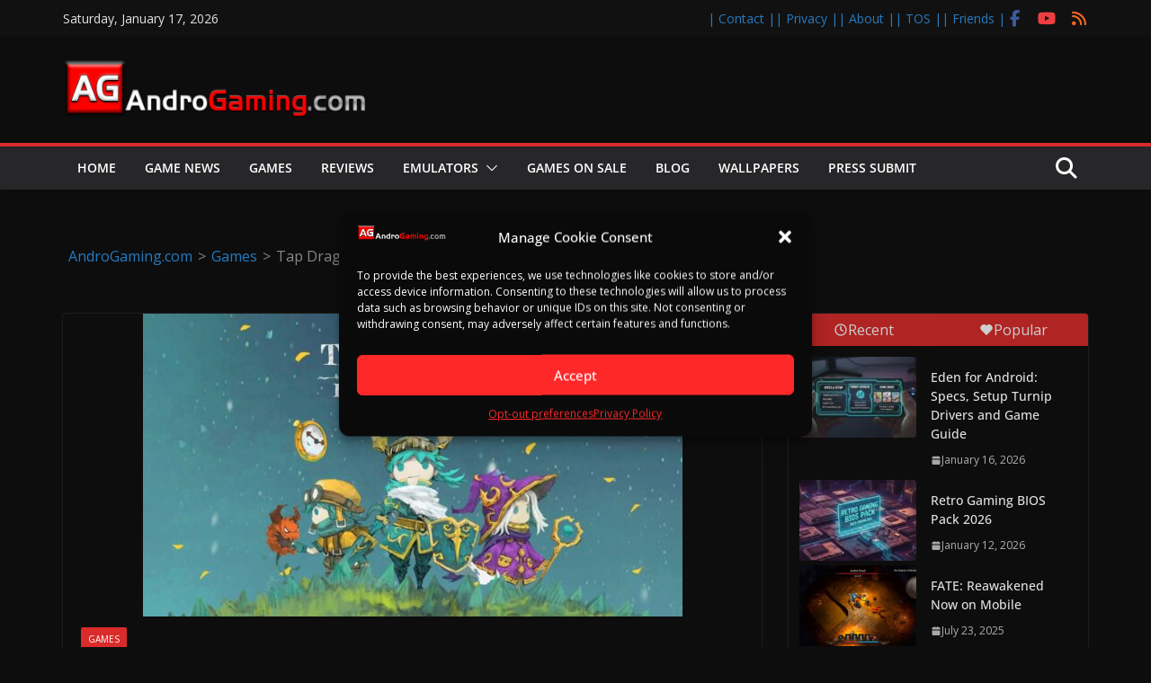

--- FILE ---
content_type: text/html; charset=utf-8
request_url: https://www.google.com/recaptcha/api2/aframe
body_size: 270
content:
<!DOCTYPE HTML><html><head><meta http-equiv="content-type" content="text/html; charset=UTF-8"></head><body><script nonce="kyR6kLZ3XCD95Jeov33PCw">/** Anti-fraud and anti-abuse applications only. See google.com/recaptcha */ try{var clients={'sodar':'https://pagead2.googlesyndication.com/pagead/sodar?'};window.addEventListener("message",function(a){try{if(a.source===window.parent){var b=JSON.parse(a.data);var c=clients[b['id']];if(c){var d=document.createElement('img');d.src=c+b['params']+'&rc='+(localStorage.getItem("rc::a")?sessionStorage.getItem("rc::b"):"");window.document.body.appendChild(d);sessionStorage.setItem("rc::e",parseInt(sessionStorage.getItem("rc::e")||0)+1);localStorage.setItem("rc::h",'1768604804309');}}}catch(b){}});window.parent.postMessage("_grecaptcha_ready", "*");}catch(b){}</script></body></html>